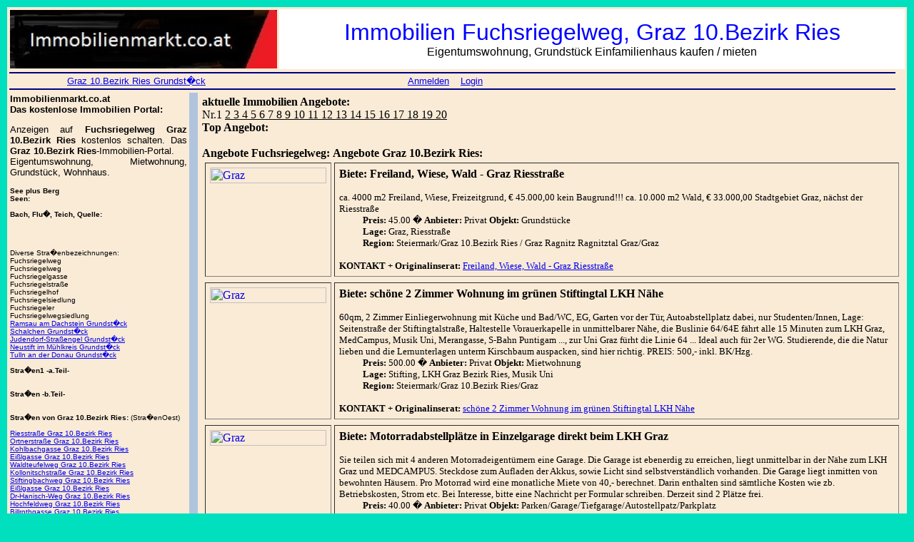

--- FILE ---
content_type: text/html; charset=utf-8
request_url: http://graz-10-bezirk-ries.immobilienmarkt.co.at/Fuchsriegelweg
body_size: 7424
content:

<html>
<head>
<title>Fuchsriegelweg, Graz 10.Bezirk Ries Grundst&uuml;ck, Eigentumswohnung - Mietwohnung</title>
<meta name="description" content="Fuchsriegelweg, Graz 10.Bezirk Ries: Grundst&uuml;
ck Wohnung, Haus kaufen - mieten."?>
<meta name="keywords" content="Fuchsriegelweg, Graz 10.Bezirk Ries, Eigentumswohnung, Mietwohnung, Grundst&uuml;
ck, Haus">
<meta http-equiv="Content-Type" content="text/html; charset=iso-8859-1">

<!-- Global site tag (gtag.js) - Google Analytics -->
<script async src="https://www.googletagmanager.com/gtag/js?id=UA-50873550-3"></script>
<script>
  window.dataLayer = window.dataLayer || [];
  function gtag(){dataLayer.push(arguments);}
  gtag('js', new Date());

  gtag('config', 'UA-50873550-3');
</script>


</head>
<body>
<body text="#000000" bgcolor="CMS_1004_HINTERGRUNDFARBEN_1" link="#0000EE" vlink="#551A8B" alink="#0000EE">

<table COLS=1 WIDTH="100%">
<!-- start haupttabelle -->
<tr BGCOLOR="#FAEBD7">
<td>

<center>
<table COLS=2 WIDTH="100%">
<!-- start kopf1-->
<tr>
<td WIDTH="30%">
<img SRC="immobilienmarkt-coat.jpg" width=100% alt="Graz 10.Bezirk Ries" title="Graz 10.Bezirk Ries">

</td>
<td WIDTH="70%" BGCOLOR="#FFFFFF" >
<center>
<font face="sans-serif"><font size=+3><font color=blue>Immobilien Fuchsriegelweg, Graz 10.Bezirk Ries</font></font><br>
Eigentumswohnung, Grundst&uuml;ck Einfamilienhaus kaufen / mieten<br>
</font></font></font></center>
</td>
</tr>

</table><!-- end kopf1 -->
</center>
<table COLS=1 WIDTH=99%><!-- start menue -->
<tr BGCOLOR="#000080">
<td HEIGHT="2"></td>
</tr>
<tr>
<td>
<font face="sans-serif"><font size=-1>
&nbsp;&nbsp;&nbsp;&nbsp;&nbsp;&nbsp;&nbsp;&nbsp;&nbsp;&nbsp;
&nbsp;&nbsp;&nbsp;&nbsp;&nbsp;&nbsp;&nbsp;&nbsp;
<a href="http://graz-10-bezirk-ries.immobilienmarkt.co.at/">Graz 10.Bezirk Ries Grundst�ck</a>
&nbsp;&nbsp;&nbsp;&nbsp;&nbsp;&nbsp;&nbsp;&nbsp;&nbsp;
&nbsp;&nbsp;&nbsp;&nbsp;&nbsp;&nbsp;&nbsp;&nbsp;&nbsp;
&nbsp;&nbsp;&nbsp;&nbsp;&nbsp;&nbsp;&nbsp;&nbsp;&nbsp;
&nbsp;&nbsp;&nbsp;&nbsp;&nbsp;&nbsp;&nbsp;&nbsp;&nbsp;
&nbsp;&nbsp;&nbsp;&nbsp;&nbsp;&nbsp;&nbsp;&nbsp;&nbsp;
&nbsp;&nbsp;&nbsp;&nbsp;&nbsp;&nbsp;&nbsp;&nbsp;&nbsp;
&nbsp;&nbsp;&nbsp;&nbsp;&nbsp;&nbsp;&nbsp;&nbsp;&nbsp;

<a href="http://www.inserate.co.at/marktplatz/marktplatz.php?mp_Aktion=login&mp_Seite=1/">Anmelden</a>
&nbsp;&nbsp;
<a href="http://www.inserate.co.at/marktplatz/marktplatz.php?mp_Aktion=login&mp_Seite=1/">Login</a>
</font></font></font>
</td>
</tr>

<tr BGCOLOR="#000080">
<td HEIGHT="1"></td>
</tr>

</table>
<!-- end menue -->

<table COLS=3 WIDTH="100%">
<tr WIDTH="15%" VALIGN=TOP>
<td valign="top" width="20%">

<font face="sans-serif"><font size=-1>
<b>Immobilienmarkt.co.at<br>
Das kostenlose Immobilien Portal:</b><br>
<p align="justify">
Anzeigen auf  
<b>Fuchsriegelweg Graz 10.Bezirk Ries</b> kostenlos schalten. Das <b>Graz 10.Bezirk Ries</b>-Immobilien-Portal.<br>
Eigentumswohnung, Mietwohnung, Grundst&uuml;ck, Wohnhaus.
</p>

<font size=-2>
<b>See plus Berg</b>
<font size=-2>
</font>
<font size=-2>

<br>

<b>Seen:</b><br>
<br>
<b>Bach, Flu�, Teich, Quelle:</b><br>


<br>
<p align="justify">
</p>
<br>

<br>
Diverse Stra�enbezeichnungen:
<br>
 <a href="http://graz-10-bezirk-ries.immobilienmarkt.co.at/"> </a>  Fuchsriegelweg<br>Fuchsriegelweg<br>Fuchsriegelgasse<br>Fuchsriegelstra&szlig;e
<br>Fuchsriegelhof
<br>Fuchsriegelsiedlung
<br>Fuchsriegeler
<br>
Fuchsriegelwegsiedlung
<br>
<strong></strong>  <a href="http://ramsau-am-dachstein.immobilienmarkt.co.at">Ramsau am Dachstein Grundst�ck</a><br><strong></strong><strong></strong>  <a href="http://schalchen.immobilienmarkt.co.at">Schalchen Grundst�ck</a><br><strong></strong><strong></strong>  <a href="http://judendorf-strassengel.immobilienmarkt.co.at">Judendorf-Straßengel Grundst�ck</a><br><strong></strong><strong></strong>  <a href="http://neustift-im-muehlkreis.immobilienmarkt.co.at">Neustift im Mühlkreis Grundst�ck</a><br><strong></strong><strong></strong>  <a href="http://tulln-an-der-donau.immobilienmarkt.co.at">Tulln an der Donau Grundst�ck</a><br><strong></strong><br>


<b>Stra�en1 -a.Teil-</b>
<br>
<br><br>
<b>Stra�en -b.Teil-</b>
<br>

<br>
<br>
<b>Stra�en von Graz 10.Bezirk Ries:</b> (Stra�enOest)
<br>
<br><strong></strong>  <a href="http://graz-10-bezirk-ries.immobilienmarkt.co.at/Riesstraße"> Riesstraße Graz 10.Bezirk Ries</a>  <strong> </strong><br><strong></strong>  <a href="http://graz-10-bezirk-ries.immobilienmarkt.co.at/Ortnerstraße"> Ortnerstraße Graz 10.Bezirk Ries</a>  <strong> </strong><br><strong></strong>  <a href="http://graz-10-bezirk-ries.immobilienmarkt.co.at/Kohlbachgasse"> Kohlbachgasse Graz 10.Bezirk Ries</a>  <strong> </strong><br><strong></strong>  <a href="http://graz-10-bezirk-ries.immobilienmarkt.co.at/Eißlgasse"> Eißlgasse Graz 10.Bezirk Ries</a>  <strong> </strong><br><strong></strong>  <a href="http://graz-10-bezirk-ries.immobilienmarkt.co.at/Waldteufelweg"> Waldteufelweg Graz 10.Bezirk Ries</a>  <strong> </strong><br><strong></strong>  <a href="http://graz-10-bezirk-ries.immobilienmarkt.co.at/Kollonitschstraße"> Kollonitschstraße Graz 10.Bezirk Ries</a>  <strong> </strong><br><strong></strong>  <a href="http://graz-10-bezirk-ries.immobilienmarkt.co.at/Stiftingbachweg"> Stiftingbachweg Graz 10.Bezirk Ries</a>  <strong> </strong><br><strong></strong>  <a href="http://graz-10-bezirk-ries.immobilienmarkt.co.at/Eißlgasse"> Eißlgasse Graz 10.Bezirk Ries</a>  <strong> </strong><br><strong></strong>  <a href="http://graz-10-bezirk-ries.immobilienmarkt.co.at/Dr-Hanisch-Weg"> Dr-Hanisch-Weg Graz 10.Bezirk Ries</a>  <strong> </strong><br><strong></strong>  <a href="http://graz-10-bezirk-ries.immobilienmarkt.co.at/Hochfeldweg"> Hochfeldweg Graz 10.Bezirk Ries</a>  <strong> </strong><br><strong></strong>  <a href="http://graz-10-bezirk-ries.immobilienmarkt.co.at/Billrothgasse"> Billrothgasse Graz 10.Bezirk Ries</a>  <strong> </strong><br><strong></strong>  <a href="http://graz-10-bezirk-ries.immobilienmarkt.co.at/Meinonggasse"> Meinonggasse Graz 10.Bezirk Ries</a>  <strong> </strong><br><strong></strong>  <a href="http://graz-10-bezirk-ries.immobilienmarkt.co.at/Holubgasse"> Holubgasse Graz 10.Bezirk Ries</a>  <strong> </strong><br><strong></strong>  <a href="http://graz-10-bezirk-ries.immobilienmarkt.co.at/Hochfeldweg"> Hochfeldweg Graz 10.Bezirk Ries</a>  <strong> </strong><br><strong></strong>  <a href="http://graz-10-bezirk-ries.immobilienmarkt.co.at/Rauchleitenstraße"> Rauchleitenstraße Graz 10.Bezirk Ries</a>  <strong> </strong><br><strong></strong>  <a href="http://graz-10-bezirk-ries.immobilienmarkt.co.at/Sartorigasse"> Sartorigasse Graz 10.Bezirk Ries</a>  <strong> </strong><br><strong></strong>  <a href="http://graz-10-bezirk-ries.immobilienmarkt.co.at/Gstirnergasse"> Gstirnergasse Graz 10.Bezirk Ries</a>  <strong> </strong><br><strong></strong>  <a href="http://graz-10-bezirk-ries.immobilienmarkt.co.at/Meranhofweg"> Meranhofweg Graz 10.Bezirk Ries</a>  <strong> </strong><br><strong></strong>  <a href="http://graz-10-bezirk-ries.immobilienmarkt.co.at/Mittergrabenweg"> Mittergrabenweg Graz 10.Bezirk Ries</a>  <strong> </strong><br><strong></strong>  <a href="http://graz-10-bezirk-ries.immobilienmarkt.co.at/Kozennweg"> Kozennweg Graz 10.Bezirk Ries</a>  <strong> </strong><br><strong></strong>  <a href="http://graz-10-bezirk-ries.immobilienmarkt.co.at/Ignaz-Kollmann-Gasse"> Ignaz-Kollmann-Gasse Graz 10.Bezirk Ries</a>  <strong> </strong><br><strong></strong>  <a href="http://graz-10-bezirk-ries.immobilienmarkt.co.at/Macherstraße"> Macherstraße Graz 10.Bezirk Ries</a>  <strong> </strong><br><strong></strong>  <a href="http://graz-10-bezirk-ries.immobilienmarkt.co.at/Neue Stiftingtalstraße"> Neue Stiftingtalstraße Graz 10.Bezirk Ries</a>  <strong> </strong><br><strong></strong>  <a href="http://graz-10-bezirk-ries.immobilienmarkt.co.at/Aspasiagasse"> Aspasiagasse Graz 10.Bezirk Ries</a>  <strong> </strong><br><strong></strong>  <a href="http://graz-10-bezirk-ries.immobilienmarkt.co.at/Schäffersfeldweg"> Schäffersfeldweg Graz 10.Bezirk Ries</a>  <strong> </strong><br><strong></strong>  <a href="http://graz-10-bezirk-ries.immobilienmarkt.co.at/Wilhelm-Gösser-Gasse"> Wilhelm-Gösser-Gasse Graz 10.Bezirk Ries</a>  <strong> </strong><br><strong></strong>  <a href="http://graz-10-bezirk-ries.immobilienmarkt.co.at/Rauchleitenstraße"> Rauchleitenstraße Graz 10.Bezirk Ries</a>  <strong> </strong><br><strong></strong>  <a href="http://graz-10-bezirk-ries.immobilienmarkt.co.at/Viktor-Geramb-Weg"> Viktor-Geramb-Weg Graz 10.Bezirk Ries</a>  <strong> </strong><br><strong></strong>  <a href="http://graz-10-bezirk-ries.immobilienmarkt.co.at/Eckmichlstraße"> Eckmichlstraße Graz 10.Bezirk Ries</a>  <strong> </strong><br><strong></strong>  <a href="http://graz-10-bezirk-ries.immobilienmarkt.co.at/Posthofweg"> Posthofweg Graz 10.Bezirk Ries</a>  <strong> </strong><br><strong></strong>  <a href="http://graz-10-bezirk-ries.immobilienmarkt.co.at/Edelweißweg"> Edelweißweg Graz 10.Bezirk Ries</a>  <strong> </strong><br><strong></strong>  <a href="http://graz-10-bezirk-ries.immobilienmarkt.co.at/Roßmanngasse"> Roßmanngasse Graz 10.Bezirk Ries</a>  <strong> </strong><br><strong></strong>  <a href="http://graz-10-bezirk-ries.immobilienmarkt.co.at/Pesendorferweg"> Pesendorferweg Graz 10.Bezirk Ries</a>  <strong> </strong><br><strong></strong>  <a href="http://graz-10-bezirk-ries.immobilienmarkt.co.at/Argenotstraße"> Argenotstraße Graz 10.Bezirk Ries</a>  <strong> </strong><br><strong></strong>  <a href="http://graz-10-bezirk-ries.immobilienmarkt.co.at/Hollerbergweg"> Hollerbergweg Graz 10.Bezirk Ries</a>  <strong> </strong><br><strong></strong>  <a href="http://graz-10-bezirk-ries.immobilienmarkt.co.at/Mittergrabenweg"> Mittergrabenweg Graz 10.Bezirk Ries</a>  <strong> </strong><br><strong></strong>  <a href="http://graz-10-bezirk-ries.immobilienmarkt.co.at/Frankensteingasse"> Frankensteingasse Graz 10.Bezirk Ries</a>  <strong> </strong><br><strong></strong>  <a href="http://graz-10-bezirk-ries.immobilienmarkt.co.at/Sternwirtweg"> Sternwirtweg Graz 10.Bezirk Ries</a>  <strong> </strong><br><strong></strong>  <a href="http://graz-10-bezirk-ries.immobilienmarkt.co.at/Riesstraße"> Riesstraße Graz 10.Bezirk Ries</a>  <strong> </strong><br><strong></strong>  <a href="http://graz-10-bezirk-ries.immobilienmarkt.co.at/Eckmichlstraße"> Eckmichlstraße Graz 10.Bezirk Ries</a>  <strong> </strong><br><strong></strong>  <a href="http://graz-10-bezirk-ries.immobilienmarkt.co.at/Fuchsriegelweg"> Fuchsriegelweg Graz 10.Bezirk Ries</a>  <strong> </strong><br><strong></strong>  <a href="http://graz-10-bezirk-ries.immobilienmarkt.co.at/Mosconweg"> Mosconweg Graz 10.Bezirk Ries</a>  <strong> </strong><br><strong></strong>  <a href="http://graz-10-bezirk-ries.immobilienmarkt.co.at/Stiftingtalstraße"> Stiftingtalstraße Graz 10.Bezirk Ries</a>  <strong> </strong><br><strong></strong>  <a href="http://graz-10-bezirk-ries.immobilienmarkt.co.at/Peballweg"> Peballweg Graz 10.Bezirk Ries</a>  <strong> </strong><br><strong></strong>  <a href="http://graz-10-bezirk-ries.immobilienmarkt.co.at/Roseggerweg"> Roseggerweg Graz 10.Bezirk Ries</a>  <strong> </strong><br><strong></strong>  <a href="http://graz-10-bezirk-ries.immobilienmarkt.co.at/Panzenbeckgasse"> Panzenbeckgasse Graz 10.Bezirk Ries</a>  <strong> </strong><br><strong></strong>  <a href="http://graz-10-bezirk-ries.immobilienmarkt.co.at/Hahnhofweg"> Hahnhofweg Graz 10.Bezirk Ries</a>  <strong> </strong><br><strong></strong>  <a href="http://graz-10-bezirk-ries.immobilienmarkt.co.at/Ledermoarweg"> Ledermoarweg Graz 10.Bezirk Ries</a>  <strong> </strong><br><strong></strong>  <a href="http://graz-10-bezirk-ries.immobilienmarkt.co.at/Ragnitzstraße"> Ragnitzstraße Graz 10.Bezirk Ries</a>  <strong> </strong><br><br>
<b>Hausnummern Fuchsriegelweg:</b>
<br>Nr.1 2 3 4 5 6 7 5 9 10
<br>Nr.11 12 13 14 15 16 17 18 19 20
<br>Nr.21 22 23 24 25 26 27 28 29 30
<br>Nr.31 32 33 34 35 36 37 38 39 40
<br>Nr.41 42 43 44 45 46 47 48 49 50
<br>Nr.51 52 53 54 55 56 57 58 59 60

<br>
<b>a.Teil</b>
<br>
<br>
<b>Fuchsriegelweg+Geschichte:</b>
<p align="justify">
</p>

<br>
<b>Graz 10.Bezirk Ries+Sehenswertes
<p align="justify">
</p>

<br>
<b>Graz 10.Bezirk Ries+Kultur:</b>
<p align="justify">
</p>

<br>Markt:
<br>
<br>
<br>
<b>Realit�ten:</b><br>
Wohnungen<br>
<a href="http://graz-10-bezirk-ries.immobilienmarkt.co.at/Mietwohnungen">Mietwohnungen Graz 10.Bezirk Ries Fuchsriegelweg</a><br>
<a href="http://graz-10-bezirk-ries.immobilienmarkt.co.at/Mietwohnung">Mietwohnung mieten Graz 10.Bezirk Ries Fuchsriegelweg</a><br>
<a href="http://graz-10-bezirk-ries.immobilienmarkt.co.at/Eigentumswohnung">Eigentumswohnung kaufen Graz 10.Bezirk Ries Fuchsriegelweg</a><br>
<a href="http://graz-10-bezirk-ries.immobilienmarkt.co.at/Neubauprojekt">Neubauprojekt Bautr�ger Graz 10.Bezirk Ries Fuchsriegelweg</a><br>
<a href="http://graz-10-bezirk-ries.immobilienmarkt.co.at/Eigentumswohnungen">Eigentumswohnung Graz 10.Bezirk Ries Fuchsriegelweg</a><br>
Grundst�cke:<br>
<a href="http://graz-10-bezirk-ries.immobilienmarkt.co.at/Grundst�cke">Grundst�ck kaufen Graz 10.Bezirk Ries Fuchsriegelweg</a><br>
H�user:<br>
<a href="http://graz-10-bezirk-ries.immobilienmarkt.co.at/Haus kaufen">Haus kaufen Graz 10.Bezirk Ries Fuchsriegelweg</a><br>
<a href="http://graz-10-bezirk-ries.immobilienmarkt.co.at/Einfamilienhaus">Einfamilienhaus Graz 10.Bezirk Ries Fuchsriegelweg</a><br>
Sonstiges:<br>
<a href="http://graz-10-bezirk-ries.immobilienmarkt.co.at/Garagen">Garage/Stellplatz/Tiefgarage Graz 10.Bezirk Ries Fuchsriegelweg</a><br>
<a href="http://graz-10-bezirk-ries.immobilienmarkt.co.at/">Anlageobjekt/Gewerbeobjekt Graz 10.Bezirk Ries Fuchsriegelweg</a><br>
<a href="http://graz-10-bezirk-ries.immobilienmarkt.co.at/Edikte Versteigerungen">Edikte Versteigerung Graz 10.Bezirk Ries Fuchsriegelweg</a><br>


</font>
</p>
</font>
</p>

</td>
<td BGCOLOR="#B0C4DE" WIDTH="1%">
</td>

<td BGCOLOR="" VALIGN=TOP WIDTH="502">
<table BGCOLOR="">
<tr>
<td>
<b>aktuelle Immobilien Angebote:</b><br>
Nr.1 <u>2 3 4 5 6 7 8 9 10 11 12 13 14 15 16 17 18 19 20</u>
<br>
<b>Top Angebot:</b><br>
<br>
<b>Angebote Fuchsriegelweg:</b>
<b>Angebote Graz 10.Bezirk Ries:</b>

<table COLS=3 border=3 cellspacing=4 cellpadding=6 width=100% frame=void>
<tr VALIGN=TOP>
<td width=18%>
<a href="http://www.inserate.co.at/marktplatz/marktplatz.php?mp_Aktion=detail&mp_Segment=1&mp_Seite=1&mp_Nummer=67">
<img SRC="http://www.inserate.co.at/marktplatz/bilder/6701-Photo001.jpg" width=100% title=Graz>
</a>
<br>
</td>
<td width=80%>
<font size=+0>
<strong>Biete: 
Freiland, Wiese, Wald - Graz Riesstraße
</font>
</strong>
<font size=-1>
<br>
<br>
ca. 4000 m2 Freiland, Wiese, Freizeitgrund, € 45.000,00
kein Baugrund!!!
ca. 10.000 m2 Wald, € 33.000,00
Stadtgebiet Graz, nächst der Riesstraße
<br>
&nbsp;&nbsp;&nbsp;&nbsp;&nbsp;&nbsp;&nbsp;&nbsp;&nbsp;&nbsp;
<b>Preis:</b> 45.00 � <b>Anbieter:</b> Privat <b>Objekt:</b> Grundstücke
<br>
&nbsp;&nbsp;&nbsp;&nbsp;&nbsp;&nbsp;&nbsp;&nbsp;&nbsp;&nbsp;
<b>Lage:</b> Graz, Riesstraße  
<br>
&nbsp;&nbsp;&nbsp;&nbsp;&nbsp;&nbsp;&nbsp;&nbsp;&nbsp;&nbsp;
<b>Region:</b> Steiermark/Graz 10.Bezirk Ries / Graz Ragnitz Ragnitztal Graz/Graz
<br>
<br>
<b>KONTAKT + Originalinserat:</b> 
  <a href="http://www.inserate.co.at/index1.php?mp_Aktion=detail&mp_Segment=1&mp_Seite=1&mp_Nummer=67">Freiland, Wiese, Wald - Graz Riesstraße</a>
<br>
<strong></strong>

</td>
</tr>
</table>


<table COLS=3 border=3 cellspacing=4 cellpadding=6 width=100% frame=void>
<tr VALIGN=TOP>
<td width=18%>
<a href="http://www.inserate.co.at/marktplatz/marktplatz.php?mp_Aktion=detail&mp_Segment=1&mp_Seite=1&mp_Nummer=16">
<img SRC="http://www.inserate.co.at/marktplatz/bilder/Wohnung.jpg" width=100% title=Graz>
</a>
<br>
</td>
<td width=80%>
<font size=+0>
<strong>Biete: 
schöne 2 Zimmer Wohnung im grünen Stiftingtal LKH Nähe
</font>
</strong>
<font size=-1>
<br>
<br>
60qm, 2 Zimmer Einliegerwohnung mit Küche und Bad/WC, EG, Garten vor der Tür, Autoabstellplatz dabei, nur Studenten/Innen, 
Lage: Seitenstraße der Stiftingtalstraße, Haltestelle Vorauerkapelle in unmittelbarer Nähe, die Buslinie 64/64E fährt alle 15 Minuten zum LKH Graz, MedCampus,  Musik Uni, Merangasse, S-Bahn Puntigam ..., zur Uni Graz fürht die Linie 64 ... 
Ideal auch für 2er WG.
Studierende, die die Natur lieben und die Lernunterlagen unterm Kirschbaum auspacken, sind hier richtig. PREIS: 500,- inkl. BK/Hzg.<br>
&nbsp;&nbsp;&nbsp;&nbsp;&nbsp;&nbsp;&nbsp;&nbsp;&nbsp;&nbsp;
<b>Preis:</b> 500.00 � <b>Anbieter:</b> Privat <b>Objekt:</b> Mietwohnung
<br>
&nbsp;&nbsp;&nbsp;&nbsp;&nbsp;&nbsp;&nbsp;&nbsp;&nbsp;&nbsp;
<b>Lage:</b> Stifting, LKH Graz Bezirk Ries, Musik Uni 
<br>
&nbsp;&nbsp;&nbsp;&nbsp;&nbsp;&nbsp;&nbsp;&nbsp;&nbsp;&nbsp;
<b>Region:</b> Steiermark/Graz 10.Bezirk Ries/Graz
<br>
<br>
<b>KONTAKT + Originalinserat:</b> 
  <a href="http://www.inserate.co.at/index1.php?mp_Aktion=detail&mp_Segment=1&mp_Seite=1&mp_Nummer=16">schöne 2 Zimmer Wohnung im grünen Stiftingtal LKH Nähe</a>
<br>
<strong></strong>

</td>
</tr>
</table>


<table COLS=3 border=3 cellspacing=4 cellpadding=6 width=100% frame=void>
<tr VALIGN=TOP>
<td width=18%>
<a href="http://www.inserate.co.at/marktplatz/marktplatz.php?mp_Aktion=detail&mp_Segment=1&mp_Seite=1&mp_Nummer=102">
<img SRC="http://www.inserate.co.at/marktplatz/bilder/Garage.jpg" width=100% title=Graz>
</a>
<br>
</td>
<td width=80%>
<font size=+0>
<strong>Biete: 
Motorradabstellplätze in Einzelgarage direkt beim LKH Graz
</font>
</strong>
<font size=-1>
<br>
<br>
Sie teilen sich mit 4 anderen Motorradeigentümern eine Garage. Die Garage ist ebenerdig zu erreichen, liegt unmittelbar in der Nähe zum LKH Graz und MEDCAMPUS. Steckdose zum Aufladen der Akkus, sowie Licht sind selbstverständlich vorhanden. Die Garage liegt inmitten von bewohnten Häusern. Pro Motorrad wird eine monatliche Miete von 40,- berechnet. Darin enthalten sind sämtliche Kosten wie zb. Betriebskosten, Strom etc.
Bei Interesse, bitte eine Nachricht per Formular schreiben. Derzeit sind 2 Plätze frei.<br>
&nbsp;&nbsp;&nbsp;&nbsp;&nbsp;&nbsp;&nbsp;&nbsp;&nbsp;&nbsp;
<b>Preis:</b> 40.00 � <b>Anbieter:</b> Privat <b>Objekt:</b> Parken/Garage/Tiefgarage/Autostellpatz/Parkplatz
<br>
&nbsp;&nbsp;&nbsp;&nbsp;&nbsp;&nbsp;&nbsp;&nbsp;&nbsp;&nbsp;
<b>Lage:</b> unmittelbar LKH Graz, Billrothgasse 
<br>
&nbsp;&nbsp;&nbsp;&nbsp;&nbsp;&nbsp;&nbsp;&nbsp;&nbsp;&nbsp;
<b>Region:</b> Steiermark/Graz 10.Bezirk Ries/Graz
<br>
<br>
<b>KONTAKT + Originalinserat:</b> 
  <a href="http://www.inserate.co.at/index1.php?mp_Aktion=detail&mp_Segment=1&mp_Seite=1&mp_Nummer=102">Motorradabstellplätze in Einzelgarage direkt beim LKH Graz</a>
<br>
<strong></strong>

</td>
</tr>
</table>


<table COLS=3 border=3 cellspacing=4 cellpadding=6 width=100% frame=void>
<tr VALIGN=TOP>
<td width=18%>
<a href="http://www.inserate.co.at/marktplatz/marktplatz.php?mp_Aktion=detail&mp_Segment=1&mp_Seite=1&mp_Nummer=19">
<img SRC="http://www.inserate.co.at/marktplatz/bilder/Garage.jpg" width=100% title=Graz>
</a>
<br>
</td>
<td width=80%>
<font size=+0>
<strong>Biete: 
Garage zu vermieten LKH Nähe, Billrothgasse Graz
</font>
</strong>
<font size=-1>
<br>
<br>
Die ebenerdige Einzelgarage / Garagenbox liegt in der Billrothgasse, unmittelbare Nähe zum LKH Graz und Med Campus (Medizinische Universität). Die Garage ist für PKW und Motorräder geeignet. Optimale Einfahrtmöglichkeit. Licht und Steckdose / Strom sind vorhanden. Keine Kaution oder Provision.              
Neu: vergeben, aber Sie könenn sich auf die Warteliste setzen lassen<br>
&nbsp;&nbsp;&nbsp;&nbsp;&nbsp;&nbsp;&nbsp;&nbsp;&nbsp;&nbsp;
<b>Preis:</b> 149.00 � <b>Anbieter:</b> Privat <b>Objekt:</b> Parken/Garage/Tiefgarage/Autostellpatz/Parkplatz
<br>
&nbsp;&nbsp;&nbsp;&nbsp;&nbsp;&nbsp;&nbsp;&nbsp;&nbsp;&nbsp;
<b>Lage:</b> Graz Ries, LKH Nähe, St.Leonhard, Billrothgasse, Med Campus 
<br>
&nbsp;&nbsp;&nbsp;&nbsp;&nbsp;&nbsp;&nbsp;&nbsp;&nbsp;&nbsp;
<b>Region:</b> Steiermark/Graz 10.Bezirk Ries / Graz Stifting Stiftingtal/Graz
<br>
<br>
<b>KONTAKT + Originalinserat:</b> 
  <a href="http://www.inserate.co.at/index1.php?mp_Aktion=detail&mp_Segment=1&mp_Seite=1&mp_Nummer=19">Garage zu vermieten LKH Nähe, Billrothgasse Graz</a>
<br>
<strong></strong>

</td>
</tr>
</table>


<table COLS=3 border=3 cellspacing=4 cellpadding=6 width=100% frame=void>
<tr VALIGN=TOP>
<td width=18%>
<a href="http://www.inserate.co.at/marktplatz/marktplatz.php?mp_Aktion=detail&mp_Segment=1&mp_Seite=1&mp_Nummer=125">
<img SRC="http://www.inserate.co.at/marktplatz/bilder/" width=100% title=Graz>
</a>
<br>
</td>
<td width=80%>
<font size=+0>
<strong>Biete: 
Geschäftsadresse zu mieten in Graz Billrothgasse
</font>
</strong>
<font size=-1>
<br>
<br>
Sie suchen eine Geschäftsadresse in Graz-Stadt, in nobler Wohngegend, dann sind Sie hier richtig. Sie können einen eigenen Briefkasten für 25,- Euro mieten, dieser ist direkt zu Fuß oder Auto in der Billrothgasse erreichbar, das LKH Graz sowie die Meduni-Graz sind in unmittelbarer Nähe. 
Den Briefkasten müssen Sie selbstständig entleeren, es wird keine Weiterleitung, Paketannahme oder ähnliches dazu angeboten. Pakete, RSA und RSB Briefe können in der nahegelegenen Postfiliale mittels dem 
"gelben Zettel" 27/7 abgeholt werden. 
Es handelt sich hier nicht um ein Postfach, sondern um einen physisch vorhandenen Briefkasten.<br>
&nbsp;&nbsp;&nbsp;&nbsp;&nbsp;&nbsp;&nbsp;&nbsp;&nbsp;&nbsp;
<b>Preis:</b> 30.00 � <b>Anbieter:</b> Privat <b>Objekt:</b> Gewerbeobjekte
<br>
&nbsp;&nbsp;&nbsp;&nbsp;&nbsp;&nbsp;&nbsp;&nbsp;&nbsp;&nbsp;
<b>Lage:</b> Graz 
<br>
&nbsp;&nbsp;&nbsp;&nbsp;&nbsp;&nbsp;&nbsp;&nbsp;&nbsp;&nbsp;
<b>Region:</b> Steiermark/Graz 10.Bezirk Ries / Graz Ragnitz Ragnitztal Graz/Graz
<br>
<br>
<b>KONTAKT + Originalinserat:</b> 
  <a href="http://www.inserate.co.at/index1.php?mp_Aktion=detail&mp_Segment=1&mp_Seite=1&mp_Nummer=125">Geschäftsadresse zu mieten in Graz Billrothgasse</a>
<br>
<strong></strong>

</td>
</tr>
</table>


<table COLS=3 border=3 cellspacing=4 cellpadding=6 width=100% frame=void>
<tr VALIGN=TOP>
<td width=18%>
<a href="http://www.inserate.co.at/marktplatz/marktplatz.php?mp_Aktion=detail&mp_Segment=1&mp_Seite=1&mp_Nummer=28">
<img SRC="http://www.inserate.co.at/marktplatz/bilder/2801_garage-leonhard.jpg" width=100% title=Graz>
</a>
<br>
</td>
<td width=80%>
<font size=+0>
<strong>Biete: 
Tiefgaragenplatz Leonhardstraße Graz 200m vom LKH
</font>
</strong>
<font size=-1>
<br>
<br>
Heller, leichtzugänglicher, moderner Tiefgaragenplatz zu vermieten. Sie erreichen die Straßenbahnline 7 und das LKH Graz mit wenigen Gehschritten.<br>
&nbsp;&nbsp;&nbsp;&nbsp;&nbsp;&nbsp;&nbsp;&nbsp;&nbsp;&nbsp;
<b>Preis:</b> 95.00 � <b>Anbieter:</b> Privat <b>Objekt:</b> Parken/Garage/Tiefgarage/Autostellpatz/Parkplatz
<br>
&nbsp;&nbsp;&nbsp;&nbsp;&nbsp;&nbsp;&nbsp;&nbsp;&nbsp;&nbsp;
<b>Lage:</b> Graz St.Leonhard, LKH, Leonhardstraße, Ragnitz, Ries 
<br>
&nbsp;&nbsp;&nbsp;&nbsp;&nbsp;&nbsp;&nbsp;&nbsp;&nbsp;&nbsp;
<b>Region:</b> Steiermark/Graz 10.Bezirk Ries / Graz Ragnitz Ragnitztal Graz/Graz
<br>
<br>
<b>KONTAKT + Originalinserat:</b> 
  <a href="http://www.inserate.co.at/index1.php?mp_Aktion=detail&mp_Segment=1&mp_Seite=1&mp_Nummer=28">Tiefgaragenplatz Leonhardstraße Graz 200m vom LKH</a>
<br>
<strong></strong>

</td>
</tr>
</table>


<table COLS=3 border=3 cellspacing=4 cellpadding=6 width=100% frame=void>
<tr VALIGN=TOP>
<td width=18%>
<a href="http://www.inserate.co.at/marktplatz/marktplatz.php?mp_Aktion=detail&mp_Segment=1&mp_Seite=1&mp_Nummer=23">
<img SRC="http://www.inserate.co.at/marktplatz/bilder/Wohnung.jpg" width=100% title=Graz>
</a>
<br>
</td>
<td width=80%>
<font size=+0>
<strong>Suche: 
Eigentumswohnung Graz LKH NÄHE
</font>
</strong>
<font size=-1>
<br>
<br>
Wir suchen dringend eine Eigentumsnähe in absoluter LKH NÄHE, Billrothgasse, Stiftingtalstrasse.... Wichtigstes Kriterium ist die NÄHE zum LKH, da wir möglichst ohne Zeitverlust vor Ort sein möchten. Die Wohnung sollte ca. 45-80 qm groß sein, ein Autoabstellplatz ist ebenso ein Muß. Wir sind gerne bereit einen entsprechenden Quadratmeterpreis zu bezahlen. Erdgeschoß ist für uns nicht geeignet, ebenso Elektroheizung.
Die Wohnung sollte Richtung Süden oder Westen ausgerichtet sein, und Parkettbüden aufweisen und einen Balkon haben. Wir würden uns freuen, wenn Sie uns kontaktieren.<br>
&nbsp;&nbsp;&nbsp;&nbsp;&nbsp;&nbsp;&nbsp;&nbsp;&nbsp;&nbsp;
<b>Preis:</b> 230000.00 � <b>Anbieter:</b> Privat <b>Objekt:</b> Eigentumswohnung
<br>
&nbsp;&nbsp;&nbsp;&nbsp;&nbsp;&nbsp;&nbsp;&nbsp;&nbsp;&nbsp;
<b>Lage:</b> Absolute LKH NÄHE GRAZ 
<br>
&nbsp;&nbsp;&nbsp;&nbsp;&nbsp;&nbsp;&nbsp;&nbsp;&nbsp;&nbsp;
<b>Region:</b> Steiermark/Graz 10.Bezirk Ries / Graz Ragnitz Ragnitztal Graz/Graz
<br>
<br>
<b>KONTAKT + Originalinserat:</b> 
  <a href="http://www.inserate.co.at/index1.php?mp_Aktion=detail&mp_Segment=1&mp_Seite=1&mp_Nummer=23">Eigentumswohnung Graz LKH NÄHE</a>
<br>
<strong></strong>

</td>
</tr>
</table>


<table COLS=3 border=3 cellspacing=4 cellpadding=6 width=100% frame=void>
<tr VALIGN=TOP>
<td width=18%>
<a href="http://www.inserate.co.at/marktplatz/marktplatz.php?mp_Aktion=detail&mp_Segment=1&mp_Seite=1&mp_Nummer=18">
<img SRC="http://www.inserate.co.at/marktplatz/bilder/grundstueck-gesucht.jpg" width=100% title=Graz>
</a>
<br>
</td>
<td width=80%>
<font size=+0>
<strong>Suche: 
Suche Grund im Bereich Ragnitz, Stiftingtal, St.Leonhard zum Kauf
</font>
</strong>
<font size=-1>
<br>
<br>
Ich suche einen geeingeten Bauplatz oder Grundstück in Graz Ost, am besten im Einzugsgebiet vom LKH Graz. Bevorzugte Wohngebiete sind St.Leonhard, Ragnitz, Stiftingtal, Ries und Waltendorf.
Schreiben Sie mir einfach eine Nachricht, ich antworte Ihnen schnellstmöglich.<br>
&nbsp;&nbsp;&nbsp;&nbsp;&nbsp;&nbsp;&nbsp;&nbsp;&nbsp;&nbsp;
<b>Preis:</b> 400.00 � <b>Anbieter:</b> Privat <b>Objekt:</b> Grundstück Bauplatz
<br>
&nbsp;&nbsp;&nbsp;&nbsp;&nbsp;&nbsp;&nbsp;&nbsp;&nbsp;&nbsp;
<b>Lage:</b> Graz Ries Ragnitz Stiftingtal LKH Nähe 
<br>
&nbsp;&nbsp;&nbsp;&nbsp;&nbsp;&nbsp;&nbsp;&nbsp;&nbsp;&nbsp;
<b>Region:</b> Steiermark/Graz 10.Bezirk Ries / Graz Ragnitz Ragnitztal Graz/Graz
<br>
<br>
<b>KONTAKT + Originalinserat:</b> 
  <a href="http://www.inserate.co.at/index1.php?mp_Aktion=detail&mp_Segment=1&mp_Seite=1&mp_Nummer=18">Suche Grund im Bereich Ragnitz, Stiftingtal, St.Leonhard zum Kauf</a>
<br>
<strong></strong>

</td>
</tr>
</table>



<br>
<br>
weitere Immobilien Angebote:
<br>

<table COLS=3 width=100%>
<tr VALIGN=TOP>
<td width=20%>
<a href="http://www.inserate.co.at/marktplatz/marktplatz.php?mp_Aktion=detail&mp_Segment=1&mp_Seite=1&mp_Nummer=37">
<img SRC="http://www.inserate.co.at/marktplatz/bilder/Wohnung.jpg" width=70% title=Graz>
</a>
<br>

</td>
<td width=80%>
<font size=-1>
<strong>Suche Eigentumswohnung:
Corneliusweg Graz 17-22
</strong><br>
Hallo suche eine 4 Zimmer Wohnung am Corneliusweg weil das meine Lieblingsgegend ist. Wenn Sie etwas haben oder wissen würde ich mich sehr freuen wenn Sie sich bei mir melden.Danke Lg<br>
<b>Lage:</b> Gösting 
<b>Anbieter:</b> Privat 
<b>Preis:</b> 175000.00 �
<br>
<b>Originalinserat + Kontakt:</b> 
  <a href="http://www.inserate.co.at/index1.php?mp_Aktion=detail&mp_Segment=1&mp_Seite=1&mp_Nummer=37">Immobilien Graz</a>
<br>
<strong></strong>
<b>Region:</b> Steiermark/Graz 13.Bezirk Gösting<br>
<br>

</td>
</tr>
</table>


<table COLS=3 width=100%>
<tr VALIGN=TOP>
<td width=20%>
<a href="http://www.inserate.co.at/marktplatz/marktplatz.php?mp_Aktion=detail&mp_Segment=1&mp_Seite=1&mp_Nummer=63">
<img SRC="http://www.inserate.co.at/marktplatz/bilder/6301-DSCN1559.jpg" width=70% title=Sankt Marein bei Graz>
</a>
<br>

</td>
<td width=80%>
<font size=-1>
<strong>Biete Wohnungen mieten:
St. Marein Graz, schöne Wohnung mit großer Veranda
</strong><br>
[b]2 Zimmer + Essküche + Veranda.[/b]
Ruhige Lage im Ortszentrum von St. Marein.


AUFTEILUNG & AUSSTATTUNG
Ca. 64 m² im 1. OG.
Verfliester Windfang und Vorraum, 
1 große Essküche mit Einbauküche (Geschirrspüler, Ceranfeld, etc.), 
2 getrennt begehbare Zimmer,
1 Bad mit Badewanne und Waschmaschinenanschluss, 
1 WC mit Handwaschbecken.
Zentralheizung (HWB 121,80 kWh/m²a; fGEE 1,81) 
Parkplatz und Kellerabteil auf Anfrage.

 
LAGE
Ruhige Lage im Mareinerhof im Zentrum von St. Marein bei Graz.
Nähe Kirche, Gemeindeamt, Schule und Freibad.
Einkaufsmöglichkeiten (zB. Spar, Apotheke, etc.) und Freizeitmöglichkeiten (zB. Freibad, Cafés, etc.) in unmittelbarer Nähe. 


KOSTEN
[b]€ 499,-- inkl. BK, exkl. Heizung[/b]
€ 373,63 netto HMZ
€ 80,00 netto BK
€ 45,36 Ust
Kaution: 3 Bruttomonatsmieten
Provision: ja<br>
<b>Lage:</b> St. Marein bei Graz, Ortszentrum 
<b>Anbieter:</b> Gewerblich 
<b>Preis:</b> 499.00 �
<br>
<b>Originalinserat + Kontakt:</b> 
  <a href="http://www.inserate.co.at/index1.php?mp_Aktion=detail&mp_Segment=1&mp_Seite=1&mp_Nummer=63">Immobilien Sankt Marein bei Graz</a>
<br>
<strong></strong>
<b>Region:</b> Steiermark/Graz Umgebung<br>
<br>

</td>
</tr>
</table>


<table COLS=3 width=100%>
<tr VALIGN=TOP>
<td width=20%>
<a href="http://www.inserate.co.at/marktplatz/marktplatz.php?mp_Aktion=detail&mp_Segment=1&mp_Seite=1&mp_Nummer=32">
<img SRC="http://www.inserate.co.at/marktplatz/bilder/Wohnung.jpg" width=70% title=8041 Graz- Neufeldweg 147>
</a>
<br>

</td>
<td width=80%>
<font size=-1>
<strong>Suche Eigentumswohnung:
EIGENTUMSWOHNUNG Kaufen 8041 Graz- Neufeldweg 147
</strong><br>
[b][color=red][b][size=110][size=120]Ich suche dringend eine Eigentumswohnung in Graz, 8041 
[/size][/size][/b][/color][/b]
Liebenau, Neufeldweg Nr.147 Oder 119

Das ist eine Wohnanlage,erbaut von Baufirma KOHLBACHER.
Ich ersuche dringend um Nachricht.
[b][size=110]Sofortige Barzahlung[/size][/b]
Telefon. 06641030656__06642627390 oder Mail: presseagentur@utanet.at
Preis 300000,00 €   oder nach Vereinbarung
Lage GRAZ, Liebenau, Neufeldweg 147

Gemeinde GRAZ
Bezirk Graz 7.Bezirk Liebenau - Neufeldgasse147
Bundesland Steiermark
Telefon 06641030656__06642627390<br>
<b>Lage:</b> 8041 GRAZ_Neufeldweg 147 
<b>Anbieter:</b> Privat 
<b>Preis:</b> 0.00 �
<br>
<b>Originalinserat + Kontakt:</b> 
  <a href="http://www.inserate.co.at/index1.php?mp_Aktion=detail&mp_Segment=1&mp_Seite=1&mp_Nummer=32">Immobilien 8041 Graz- Neufeldweg 147</a>
<br>
<strong></strong>
<b>Region:</b> Steiermark/Graz 7.Bezirk Liebenau<br>
<br>

</td>
</tr>
</table>


<table COLS=3 width=100%>
<tr VALIGN=TOP>
<td width=20%>
<a href="http://www.inserate.co.at/marktplatz/marktplatz.php?mp_Aktion=detail&mp_Segment=1&mp_Seite=1&mp_Nummer=138">
<img SRC="http://www.inserate.co.at/marktplatz/bilder/" width=70% title=Wien>
</a>
<br>

</td>
<td width=80%>
<font size=-1>
<strong>Biete Häuser kaufen:
KREDITANGEBOT – zu 2%-- Whatsapp :- +90-543-242-1487
</strong><br>
Benötigen Sie einen schnellen Kredit?
Wünschen Sie sich einen kompetenten, unabhängigen Ansprechpartner, der Ihre Interessen vertritt? Haben Sie Schwierigkeiten, Geld zu leihen, und niemand möchte Ihnen helfen? Hier können Sie legal, zuverlässig und günstig Geld leihen. Für weitere Informationen kontaktieren Sie uns: petergullierltd@proton.me
WhatsApp: +905432421487<br>
<b>Lage:</b> Wien 
<b>Anbieter:</b> Privat 
<b>Preis:</b> 0.00 �
<br>
<b>Originalinserat + Kontakt:</b> 
  <a href="http://www.inserate.co.at/index1.php?mp_Aktion=detail&mp_Segment=1&mp_Seite=1&mp_Nummer=138">Immobilien Wien</a>
<br>
<strong></strong>
<b>Region:</b> Wien/Wien  1.,Innere Stadt<br>
<br>

</td>
</tr>
</table>


<table COLS=3 width=100%>
<tr VALIGN=TOP>
<td width=20%>
<a href="http://www.inserate.co.at/marktplatz/marktplatz.php?mp_Aktion=detail&mp_Segment=1&mp_Seite=1&mp_Nummer=34">
<img SRC="http://www.inserate.co.at/marktplatz/bilder/Wohnung.jpg" width=70% title=MÖDLING>
</a>
<br>

</td>
<td width=80%>
<font size=-1>
<strong>Suche Mietwohnung:
Junges Paar sucht Mödlinger 2 oder 2,5 Zimmerwohnung mit Balkon zur Miete vom Privat!
</strong><br>
Junges Paar ist auf der Suche nach einer schönen 2 bis 2,5 Zimmer Wohnung mit Balkon zur Miete ab ca. 50 QM in einem ruhigen, grünen Quartier in Mödling, bis 690 EUR Miete inklusive BK.

Telefonnummer zur Kontaktaufnahme zwecks Vereinbarung eines Besichtigungstermins ist: 0660 390 2308 Herr Fonyodi<br>
<b>Lage:</b> MÖDLING 
<b>Anbieter:</b> Privat 
<b>Preis:</b> 650.00 �
<br>
<b>Originalinserat + Kontakt:</b> 
  <a href="http://www.inserate.co.at/index1.php?mp_Aktion=detail&mp_Segment=1&mp_Seite=1&mp_Nummer=34">Immobilien MÖDLING</a>
<br>
<strong></strong>
<b>Region:</b> Niederösterreich/Mödling<br>
<br>

</td>
</tr>
</table>


<table COLS=3 width=100%>
<tr VALIGN=TOP>
<td width=20%>
<a href="http://www.inserate.co.at/marktplatz/marktplatz.php?mp_Aktion=detail&mp_Segment=1&mp_Seite=1&mp_Nummer=191">
<img SRC="http://www.inserate.co.at/marktplatz/bilder/" width=70% title=Völkermarkt>
</a>
<br>

</td>
<td width=80%>
<font size=-1>
<strong>Biete Freizeitimmobilien:
Schnellkredit 5.000 € bis 5.000.000 € – WhatsApp: +905432421487
</strong><br>
Privat-, Geschäfts- und Hypothekenkredite Schnellkredite von 5.000 €/£ bis 5.000.000 €/£; innerhalb von 48 Stunden mit 2 % Zinsen. Kontakt: petergullierltd@proton.me Brauchen Sie finanzielle Unterstützung für den Start? Fordern Sie finanzielle Unterstützung an und starten Sie Ihre Projekte! Wir bieten Ihnen tatkräftige Unterstützung und zuverlässige Lösungen für Ihre persönlichen Projekte. Jetzt bestellen! petergullierltd@proton.me/WhatsApp: +905432421487<br>
<b>Lage:</b> Völkermarkt 
<b>Anbieter:</b> Privat 
<b>Preis:</b> 11.00 �
<br>
<b>Originalinserat + Kontakt:</b> 
  <a href="http://www.inserate.co.at/index1.php?mp_Aktion=detail&mp_Segment=1&mp_Seite=1&mp_Nummer=191">Immobilien Völkermarkt</a>
<br>
<strong></strong>
<b>Region:</b> Kärnten/Völkermarkt<br>
<br>

</td>
</tr>
</table>


<table COLS=3 width=100%>
<tr VALIGN=TOP>
<td width=20%>
<a href="http://www.inserate.co.at/marktplatz/marktplatz.php?mp_Aktion=detail&mp_Segment=1&mp_Seite=1&mp_Nummer=53">
<img SRC="http://www.inserate.co.at/marktplatz/bilder/Wohnung.jpg" width=70% title=St. Marein bei Graz>
</a>
<br>

</td>
<td width=80%>
<font size=-1>
<strong>Biete Grundstücke:
St. Marein 20000m² Weide Acker
</strong><br>
St. Marein bei Graz
Weidefläche
rund 20000m², günstig zu pachten, 
ein großer Teil wäre auch als Acker nutzbar

Homepage der Gemeinde:    http://www.st-marein-graz.gv.at/Aktuelles.6.0.html  
Unser gesamtes Angebot finden Sie auf unserer Homepage
www.dorfer-real.at
unter dorferreal@outlook.com können Sie unseren kostenlosen Newsletter bestellen<br>
<b>Lage:</b> St. Marein Ortsrand 
<b>Anbieter:</b> Gewerblich 
<b>Preis:</b> 0.00 �
<br>
<b>Originalinserat + Kontakt:</b> 
  <a href="http://www.inserate.co.at/index1.php?mp_Aktion=detail&mp_Segment=1&mp_Seite=1&mp_Nummer=53">Immobilien St. Marein bei Graz</a>
<br>
<strong></strong>
<b>Region:</b> Steiermark/Graz Umgebung<br>
<br>

</td>
</tr>
</table>

<br>
Hier erscheinen Ihre Immobilienanzeigen:<br>

<img SRC="../immobilien-gesucht.jpg" width="10%" alt="Immobilien Graz 10.Bezirk Ries" title="Immobilien Graz 10.Bezirk Ries">
<img SRC="../grundstueck.jpg" width="25%" alt="Grundst�ck Graz 10.Bezirk Ries" title="Grundst�ck Graz 10.Bezirk Ries">
<br>
<u>2] 22 23 24 25 26 27 28 29 30<br></u>
<br>1a 1b 1c 2a 2b 2c 3a 3b 3c 4a 4b 4c 5a 5b 5c 6a 6b 6c 7a 7b 7c 8a 8b 8c 9a 9b 9c 10a 10b 10c
<br>
Hausnummer Treppe Stiege Aufgang Stock Stockwerk Erdgescho� Ebene
<br>
<p align="justify">
</p>
<br>
Angebote: 1.
2.

extern

</td>
</tr>
</table>
</td>
</tr>
</table>

</body>
</html>